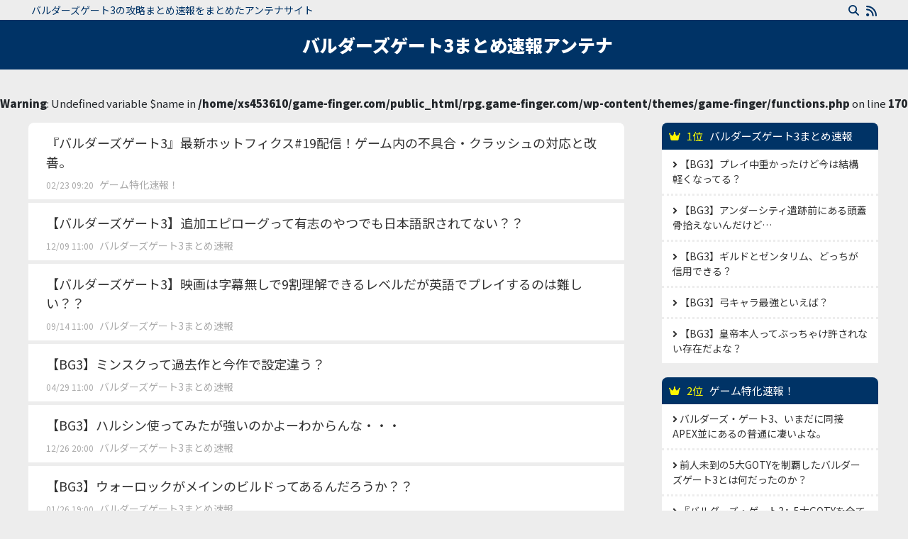

--- FILE ---
content_type: text/html; charset=UTF-8
request_url: https://rpg.game-finger.com/archives/366
body_size: 9352
content:
<!DOCTYPE html>
<html lang="ja">

<head>
    <meta charset="utf-8">
    <meta name="viewport" content="width=device-width, initial-scale=1">
    <meta name="referrer" content="unsafe-url" />

    <link rel="alternate" type="application/rss+xml" title="バルダーズゲート3まとめ速報アンテナ RSS Feed" href="https://rpg.game-finger.com/?rss">
    <link rel="stylesheet" href="https://maxcdn.bootstrapcdn.com/bootstrap/4.4.1/css/bootstrap.min.css">
    <script src="https://ajax.googleapis.com/ajax/libs/jquery/3.5.1/jquery.min.js"></script>
    <script src="https://cdnjs.cloudflare.com/ajax/libs/popper.js/1.16.0/umd/popper.min.js"></script>
    <script src="https://maxcdn.bootstrapcdn.com/bootstrap/4.4.1/js/bootstrap.min.js"></script>
    <script src="https://cdnjs.cloudflare.com/ajax/libs/jquery-cookie/1.4.1/jquery.cookie.min.js"></script>
    <link rel="stylesheet" href="https://rpg.game-finger.com/wp-content/themes/game-finger/style.css?ver=20260121075415" type="text/css">
    <link rel="stylesheet" href="https://use.fontawesome.com/releases/v5.7.2/css/all.css" crossorigin="anonymous">

    <link rel="preconnect" href="https://fonts.googleapis.com">
    <link rel="preconnect" href="https://fonts.gstatic.com" crossorigin>
    <link href="https://fonts.googleapis.com/css2?family=Noto+Sans+JP:wght@400;900&display=swap" rel="stylesheet">

    <script defer src="https://use.fontawesome.com/releases/v5.0.8/js/all.js"></script>

    <meta property="og:url" content="https://rpg.game-finger.com/archives/366" />
<meta property="og:type" content="article" />
<meta property="og:title" content="【FEエンゲージ】みんな期待してた周回要素あったのってどこからなんだ？？？ &#8211; バルダーズゲート3まとめ速報アンテナ" />
<meta property="og:description" content="【FEエンゲージ】みんな期待してた周回要素あったのってどこからなんだ？？？ &#8211; バルダーズゲート3まとめ速報アンテナ" />
<meta property="og:image" content="" />
<title>【FEエンゲージ】みんな期待してた周回要素あったのってどこからなんだ？？？ | バルダーズゲート3まとめ速報アンテナ</title>
<meta name='robots' content='max-image-preview:large' />
<link rel='dns-prefetch' href='//cdnjs.cloudflare.com' />
<link rel="alternate" type="application/rss+xml" title="バルダーズゲート3まとめ速報アンテナ &raquo; 【FEエンゲージ】みんな期待してた周回要素あったのってどこからなんだ？？？ のコメントのフィード" href="https://rpg.game-finger.com/archives/366/feed" />
<link rel="alternate" title="oEmbed (JSON)" type="application/json+oembed" href="https://rpg.game-finger.com/wp-json/oembed/1.0/embed?url=https%3A%2F%2Frpg.game-finger.com%2Farchives%2F366" />
<link rel="alternate" title="oEmbed (XML)" type="text/xml+oembed" href="https://rpg.game-finger.com/wp-json/oembed/1.0/embed?url=https%3A%2F%2Frpg.game-finger.com%2Farchives%2F366&#038;format=xml" />

<!-- SEO SIMPLE PACK 3.6.2 -->
<meta name="description" content="24: 名無しさん 2023/01/25(水) 21:39:02.80 みんな期待してた周回要素あったのってどこからなんだ？ SFCとGBAの頃はなかったよな風花はあったのは覚えてる3DSあたりからか？ 33: 名無しさん 2023/01/">
<link rel="canonical" href="https://rpg.game-finger.com/archives/366">
<meta property="og:locale" content="ja_JP">
<meta property="og:type" content="article">
<meta property="og:title" content="【FEエンゲージ】みんな期待してた周回要素あったのってどこからなんだ？？？ | バルダーズゲート3まとめ速報アンテナ">
<meta property="og:description" content="24: 名無しさん 2023/01/25(水) 21:39:02.80 みんな期待してた周回要素あったのってどこからなんだ？ SFCとGBAの頃はなかったよな風花はあったのは覚えてる3DSあたりからか？ 33: 名無しさん 2023/01/">
<meta property="og:url" content="https://rpg.game-finger.com/archives/366">
<meta property="og:site_name" content="バルダーズゲート3まとめ速報アンテナ">
<meta name="twitter:card" content="summary_large_image">
<!-- Google Analytics (gtag.js) -->
<script async src="https://www.googletagmanager.com/gtag/js?id=G-04SHEKQKMT"></script>
<script>
	window.dataLayer = window.dataLayer || [];
	function gtag(){dataLayer.push(arguments);}
	gtag("js", new Date());
	gtag("config", "G-04SHEKQKMT");
</script>
	<!-- / SEO SIMPLE PACK -->

<!-- rpg.game-finger.com is managing ads with Advanced Ads 1.56.1 – https://wpadvancedads.com/ --><script id="finge-ready">
			window.advanced_ads_ready=function(e,a){a=a||"complete";var d=function(e){return"interactive"===a?"loading"!==e:"complete"===e};d(document.readyState)?e():document.addEventListener("readystatechange",(function(a){d(a.target.readyState)&&e()}),{once:"interactive"===a})},window.advanced_ads_ready_queue=window.advanced_ads_ready_queue||[];		</script>
		<style id='wp-img-auto-sizes-contain-inline-css' type='text/css'>
img:is([sizes=auto i],[sizes^="auto," i]){contain-intrinsic-size:3000px 1500px}
/*# sourceURL=wp-img-auto-sizes-contain-inline-css */
</style>
<style id='wp-block-library-inline-css' type='text/css'>
:root{--wp-block-synced-color:#7a00df;--wp-block-synced-color--rgb:122,0,223;--wp-bound-block-color:var(--wp-block-synced-color);--wp-editor-canvas-background:#ddd;--wp-admin-theme-color:#007cba;--wp-admin-theme-color--rgb:0,124,186;--wp-admin-theme-color-darker-10:#006ba1;--wp-admin-theme-color-darker-10--rgb:0,107,160.5;--wp-admin-theme-color-darker-20:#005a87;--wp-admin-theme-color-darker-20--rgb:0,90,135;--wp-admin-border-width-focus:2px}@media (min-resolution:192dpi){:root{--wp-admin-border-width-focus:1.5px}}.wp-element-button{cursor:pointer}:root .has-very-light-gray-background-color{background-color:#eee}:root .has-very-dark-gray-background-color{background-color:#313131}:root .has-very-light-gray-color{color:#eee}:root .has-very-dark-gray-color{color:#313131}:root .has-vivid-green-cyan-to-vivid-cyan-blue-gradient-background{background:linear-gradient(135deg,#00d084,#0693e3)}:root .has-purple-crush-gradient-background{background:linear-gradient(135deg,#34e2e4,#4721fb 50%,#ab1dfe)}:root .has-hazy-dawn-gradient-background{background:linear-gradient(135deg,#faaca8,#dad0ec)}:root .has-subdued-olive-gradient-background{background:linear-gradient(135deg,#fafae1,#67a671)}:root .has-atomic-cream-gradient-background{background:linear-gradient(135deg,#fdd79a,#004a59)}:root .has-nightshade-gradient-background{background:linear-gradient(135deg,#330968,#31cdcf)}:root .has-midnight-gradient-background{background:linear-gradient(135deg,#020381,#2874fc)}:root{--wp--preset--font-size--normal:16px;--wp--preset--font-size--huge:42px}.has-regular-font-size{font-size:1em}.has-larger-font-size{font-size:2.625em}.has-normal-font-size{font-size:var(--wp--preset--font-size--normal)}.has-huge-font-size{font-size:var(--wp--preset--font-size--huge)}.has-text-align-center{text-align:center}.has-text-align-left{text-align:left}.has-text-align-right{text-align:right}.has-fit-text{white-space:nowrap!important}#end-resizable-editor-section{display:none}.aligncenter{clear:both}.items-justified-left{justify-content:flex-start}.items-justified-center{justify-content:center}.items-justified-right{justify-content:flex-end}.items-justified-space-between{justify-content:space-between}.screen-reader-text{border:0;clip-path:inset(50%);height:1px;margin:-1px;overflow:hidden;padding:0;position:absolute;width:1px;word-wrap:normal!important}.screen-reader-text:focus{background-color:#ddd;clip-path:none;color:#444;display:block;font-size:1em;height:auto;left:5px;line-height:normal;padding:15px 23px 14px;text-decoration:none;top:5px;width:auto;z-index:100000}html :where(.has-border-color){border-style:solid}html :where([style*=border-top-color]){border-top-style:solid}html :where([style*=border-right-color]){border-right-style:solid}html :where([style*=border-bottom-color]){border-bottom-style:solid}html :where([style*=border-left-color]){border-left-style:solid}html :where([style*=border-width]){border-style:solid}html :where([style*=border-top-width]){border-top-style:solid}html :where([style*=border-right-width]){border-right-style:solid}html :where([style*=border-bottom-width]){border-bottom-style:solid}html :where([style*=border-left-width]){border-left-style:solid}html :where(img[class*=wp-image-]){height:auto;max-width:100%}:where(figure){margin:0 0 1em}html :where(.is-position-sticky){--wp-admin--admin-bar--position-offset:var(--wp-admin--admin-bar--height,0px)}@media screen and (max-width:600px){html :where(.is-position-sticky){--wp-admin--admin-bar--position-offset:0px}}

/*# sourceURL=wp-block-library-inline-css */
</style><style id='global-styles-inline-css' type='text/css'>
:root{--wp--preset--aspect-ratio--square: 1;--wp--preset--aspect-ratio--4-3: 4/3;--wp--preset--aspect-ratio--3-4: 3/4;--wp--preset--aspect-ratio--3-2: 3/2;--wp--preset--aspect-ratio--2-3: 2/3;--wp--preset--aspect-ratio--16-9: 16/9;--wp--preset--aspect-ratio--9-16: 9/16;--wp--preset--color--black: #000000;--wp--preset--color--cyan-bluish-gray: #abb8c3;--wp--preset--color--white: #ffffff;--wp--preset--color--pale-pink: #f78da7;--wp--preset--color--vivid-red: #cf2e2e;--wp--preset--color--luminous-vivid-orange: #ff6900;--wp--preset--color--luminous-vivid-amber: #fcb900;--wp--preset--color--light-green-cyan: #7bdcb5;--wp--preset--color--vivid-green-cyan: #00d084;--wp--preset--color--pale-cyan-blue: #8ed1fc;--wp--preset--color--vivid-cyan-blue: #0693e3;--wp--preset--color--vivid-purple: #9b51e0;--wp--preset--gradient--vivid-cyan-blue-to-vivid-purple: linear-gradient(135deg,rgb(6,147,227) 0%,rgb(155,81,224) 100%);--wp--preset--gradient--light-green-cyan-to-vivid-green-cyan: linear-gradient(135deg,rgb(122,220,180) 0%,rgb(0,208,130) 100%);--wp--preset--gradient--luminous-vivid-amber-to-luminous-vivid-orange: linear-gradient(135deg,rgb(252,185,0) 0%,rgb(255,105,0) 100%);--wp--preset--gradient--luminous-vivid-orange-to-vivid-red: linear-gradient(135deg,rgb(255,105,0) 0%,rgb(207,46,46) 100%);--wp--preset--gradient--very-light-gray-to-cyan-bluish-gray: linear-gradient(135deg,rgb(238,238,238) 0%,rgb(169,184,195) 100%);--wp--preset--gradient--cool-to-warm-spectrum: linear-gradient(135deg,rgb(74,234,220) 0%,rgb(151,120,209) 20%,rgb(207,42,186) 40%,rgb(238,44,130) 60%,rgb(251,105,98) 80%,rgb(254,248,76) 100%);--wp--preset--gradient--blush-light-purple: linear-gradient(135deg,rgb(255,206,236) 0%,rgb(152,150,240) 100%);--wp--preset--gradient--blush-bordeaux: linear-gradient(135deg,rgb(254,205,165) 0%,rgb(254,45,45) 50%,rgb(107,0,62) 100%);--wp--preset--gradient--luminous-dusk: linear-gradient(135deg,rgb(255,203,112) 0%,rgb(199,81,192) 50%,rgb(65,88,208) 100%);--wp--preset--gradient--pale-ocean: linear-gradient(135deg,rgb(255,245,203) 0%,rgb(182,227,212) 50%,rgb(51,167,181) 100%);--wp--preset--gradient--electric-grass: linear-gradient(135deg,rgb(202,248,128) 0%,rgb(113,206,126) 100%);--wp--preset--gradient--midnight: linear-gradient(135deg,rgb(2,3,129) 0%,rgb(40,116,252) 100%);--wp--preset--font-size--small: 13px;--wp--preset--font-size--medium: 20px;--wp--preset--font-size--large: 36px;--wp--preset--font-size--x-large: 42px;--wp--preset--spacing--20: 0.44rem;--wp--preset--spacing--30: 0.67rem;--wp--preset--spacing--40: 1rem;--wp--preset--spacing--50: 1.5rem;--wp--preset--spacing--60: 2.25rem;--wp--preset--spacing--70: 3.38rem;--wp--preset--spacing--80: 5.06rem;--wp--preset--shadow--natural: 6px 6px 9px rgba(0, 0, 0, 0.2);--wp--preset--shadow--deep: 12px 12px 50px rgba(0, 0, 0, 0.4);--wp--preset--shadow--sharp: 6px 6px 0px rgba(0, 0, 0, 0.2);--wp--preset--shadow--outlined: 6px 6px 0px -3px rgb(255, 255, 255), 6px 6px rgb(0, 0, 0);--wp--preset--shadow--crisp: 6px 6px 0px rgb(0, 0, 0);}:where(.is-layout-flex){gap: 0.5em;}:where(.is-layout-grid){gap: 0.5em;}body .is-layout-flex{display: flex;}.is-layout-flex{flex-wrap: wrap;align-items: center;}.is-layout-flex > :is(*, div){margin: 0;}body .is-layout-grid{display: grid;}.is-layout-grid > :is(*, div){margin: 0;}:where(.wp-block-columns.is-layout-flex){gap: 2em;}:where(.wp-block-columns.is-layout-grid){gap: 2em;}:where(.wp-block-post-template.is-layout-flex){gap: 1.25em;}:where(.wp-block-post-template.is-layout-grid){gap: 1.25em;}.has-black-color{color: var(--wp--preset--color--black) !important;}.has-cyan-bluish-gray-color{color: var(--wp--preset--color--cyan-bluish-gray) !important;}.has-white-color{color: var(--wp--preset--color--white) !important;}.has-pale-pink-color{color: var(--wp--preset--color--pale-pink) !important;}.has-vivid-red-color{color: var(--wp--preset--color--vivid-red) !important;}.has-luminous-vivid-orange-color{color: var(--wp--preset--color--luminous-vivid-orange) !important;}.has-luminous-vivid-amber-color{color: var(--wp--preset--color--luminous-vivid-amber) !important;}.has-light-green-cyan-color{color: var(--wp--preset--color--light-green-cyan) !important;}.has-vivid-green-cyan-color{color: var(--wp--preset--color--vivid-green-cyan) !important;}.has-pale-cyan-blue-color{color: var(--wp--preset--color--pale-cyan-blue) !important;}.has-vivid-cyan-blue-color{color: var(--wp--preset--color--vivid-cyan-blue) !important;}.has-vivid-purple-color{color: var(--wp--preset--color--vivid-purple) !important;}.has-black-background-color{background-color: var(--wp--preset--color--black) !important;}.has-cyan-bluish-gray-background-color{background-color: var(--wp--preset--color--cyan-bluish-gray) !important;}.has-white-background-color{background-color: var(--wp--preset--color--white) !important;}.has-pale-pink-background-color{background-color: var(--wp--preset--color--pale-pink) !important;}.has-vivid-red-background-color{background-color: var(--wp--preset--color--vivid-red) !important;}.has-luminous-vivid-orange-background-color{background-color: var(--wp--preset--color--luminous-vivid-orange) !important;}.has-luminous-vivid-amber-background-color{background-color: var(--wp--preset--color--luminous-vivid-amber) !important;}.has-light-green-cyan-background-color{background-color: var(--wp--preset--color--light-green-cyan) !important;}.has-vivid-green-cyan-background-color{background-color: var(--wp--preset--color--vivid-green-cyan) !important;}.has-pale-cyan-blue-background-color{background-color: var(--wp--preset--color--pale-cyan-blue) !important;}.has-vivid-cyan-blue-background-color{background-color: var(--wp--preset--color--vivid-cyan-blue) !important;}.has-vivid-purple-background-color{background-color: var(--wp--preset--color--vivid-purple) !important;}.has-black-border-color{border-color: var(--wp--preset--color--black) !important;}.has-cyan-bluish-gray-border-color{border-color: var(--wp--preset--color--cyan-bluish-gray) !important;}.has-white-border-color{border-color: var(--wp--preset--color--white) !important;}.has-pale-pink-border-color{border-color: var(--wp--preset--color--pale-pink) !important;}.has-vivid-red-border-color{border-color: var(--wp--preset--color--vivid-red) !important;}.has-luminous-vivid-orange-border-color{border-color: var(--wp--preset--color--luminous-vivid-orange) !important;}.has-luminous-vivid-amber-border-color{border-color: var(--wp--preset--color--luminous-vivid-amber) !important;}.has-light-green-cyan-border-color{border-color: var(--wp--preset--color--light-green-cyan) !important;}.has-vivid-green-cyan-border-color{border-color: var(--wp--preset--color--vivid-green-cyan) !important;}.has-pale-cyan-blue-border-color{border-color: var(--wp--preset--color--pale-cyan-blue) !important;}.has-vivid-cyan-blue-border-color{border-color: var(--wp--preset--color--vivid-cyan-blue) !important;}.has-vivid-purple-border-color{border-color: var(--wp--preset--color--vivid-purple) !important;}.has-vivid-cyan-blue-to-vivid-purple-gradient-background{background: var(--wp--preset--gradient--vivid-cyan-blue-to-vivid-purple) !important;}.has-light-green-cyan-to-vivid-green-cyan-gradient-background{background: var(--wp--preset--gradient--light-green-cyan-to-vivid-green-cyan) !important;}.has-luminous-vivid-amber-to-luminous-vivid-orange-gradient-background{background: var(--wp--preset--gradient--luminous-vivid-amber-to-luminous-vivid-orange) !important;}.has-luminous-vivid-orange-to-vivid-red-gradient-background{background: var(--wp--preset--gradient--luminous-vivid-orange-to-vivid-red) !important;}.has-very-light-gray-to-cyan-bluish-gray-gradient-background{background: var(--wp--preset--gradient--very-light-gray-to-cyan-bluish-gray) !important;}.has-cool-to-warm-spectrum-gradient-background{background: var(--wp--preset--gradient--cool-to-warm-spectrum) !important;}.has-blush-light-purple-gradient-background{background: var(--wp--preset--gradient--blush-light-purple) !important;}.has-blush-bordeaux-gradient-background{background: var(--wp--preset--gradient--blush-bordeaux) !important;}.has-luminous-dusk-gradient-background{background: var(--wp--preset--gradient--luminous-dusk) !important;}.has-pale-ocean-gradient-background{background: var(--wp--preset--gradient--pale-ocean) !important;}.has-electric-grass-gradient-background{background: var(--wp--preset--gradient--electric-grass) !important;}.has-midnight-gradient-background{background: var(--wp--preset--gradient--midnight) !important;}.has-small-font-size{font-size: var(--wp--preset--font-size--small) !important;}.has-medium-font-size{font-size: var(--wp--preset--font-size--medium) !important;}.has-large-font-size{font-size: var(--wp--preset--font-size--large) !important;}.has-x-large-font-size{font-size: var(--wp--preset--font-size--x-large) !important;}
/*# sourceURL=global-styles-inline-css */
</style>

<style id='classic-theme-styles-inline-css' type='text/css'>
/*! This file is auto-generated */
.wp-block-button__link{color:#fff;background-color:#32373c;border-radius:9999px;box-shadow:none;text-decoration:none;padding:calc(.667em + 2px) calc(1.333em + 2px);font-size:1.125em}.wp-block-file__button{background:#32373c;color:#fff;text-decoration:none}
/*# sourceURL=/wp-includes/css/classic-themes.min.css */
</style>
<link rel='stylesheet' id='awesome_css-css' href='https://cdnjs.cloudflare.com/ajax/libs/font-awesome/6.1.1/css/all.min.css?ver=6.9' type='text/css' media='all' />
<link rel="https://api.w.org/" href="https://rpg.game-finger.com/wp-json/" /><link rel="alternate" title="JSON" type="application/json" href="https://rpg.game-finger.com/wp-json/wp/v2/posts/366" /><link rel="EditURI" type="application/rsd+xml" title="RSD" href="https://rpg.game-finger.com/xmlrpc.php?rsd" />
<meta name="generator" content="WordPress 6.9" />
<link rel='shortlink' href='https://rpg.game-finger.com/?p=366' />

		<!-- GA Google Analytics @ https://m0n.co/ga -->
		<script async src="https://www.googletagmanager.com/gtag/js?id=G-X76GXJ6WY6"></script>
		<script>
			window.dataLayer = window.dataLayer || [];
			function gtag(){dataLayer.push(arguments);}
			gtag('js', new Date());
			gtag('config', 'G-X76GXJ6WY6');
		</script>

	<link rel="icon" href="https://rpg.game-finger.com/wp-content/uploads/2023/08/cropped-bg3_icon-32x32.jpg" sizes="32x32" />
<link rel="icon" href="https://rpg.game-finger.com/wp-content/uploads/2023/08/cropped-bg3_icon-192x192.jpg" sizes="192x192" />
<link rel="apple-touch-icon" href="https://rpg.game-finger.com/wp-content/uploads/2023/08/cropped-bg3_icon-180x180.jpg" />
<meta name="msapplication-TileImage" content="https://rpg.game-finger.com/wp-content/uploads/2023/08/cropped-bg3_icon-270x270.jpg" />
</head>


<body class="" ontouchend>
    <header class="site_header" itemscope itemtype="http://schema.org/WPHeader">
        <div class="site_description" itemprop="description">
            <div class="left">バルダーズゲート3の攻略まとめ速報をまとめたアンテナサイト</div>
            <div class="right">
                <img id="icon_search" class="icon" src="https://rpg.game-finger.com/wp-content/themes/game-finger/images/icon_megane.svg" alt="" itemprop="image">
                <a href="https://rpg.game-finger.com/?rss">
                    <img id="icon_rss" class="icon" src="https://rpg.game-finger.com/wp-content/themes/game-finger/images/icon_antena.svg" alt="" itemprop="image">
                </a>
                <form id="search_area" action="https://rpg.game-finger.com/" method="get" itemprop="potentialAction" itemscope itemtype="http://schema.org/SearchAction">
                    <div class="input-group">
                        <input type="text" name="s" class="search_input form-control" placeholder="検索">
                        <meta itemprop="target" content="https://rpg.game-finger.com/?s={s}">
                        <meta itemprop="query-input" content="required name=s">
                        <div class="input-group-append">
                            <button type="submit" class="btn search_btn">
                                <i class="search_icon fas fa-search"></i>
                            </button>
                        </div>
                        <p id="search_close">閉じる</p>
                    </div>
                </form>
            </div>
        </div>
        <div class="content_outer">
            <div class="header_right">
                <div class="site_title">
                    <h1 itemprop="headline">
                        <a href="https://rpg.game-finger.com" itemprop="url">バルダーズゲート3まとめ速報アンテナ</a>
                    </h1>
                </div>
            </div>
        </div>
    </header>
	
<!-- レクタングル 300x250 -->
<!-- レクタングル ここまで -->

    <script>
        jQuery(function($) {
            $('body').on('click', '#icon_search', function() {
                $('#search_area').fadeIn();
            });

            $('body').on('click', '#search_close', function() {
                $('#search_area').fadeOut();
            });
        });
    </script><br />
<b>Warning</b>:  Undefined variable $name in <b>/home/xs453610/game-finger.com/public_html/rpg.game-finger.com/wp-content/themes/game-finger/functions.php</b> on line <b>170</b><br />
<div class="content_outer">

	<!-- メインカラム -->
	<div class="main_content">

		<div>
			
																						
						
						<div class="related_item_list item_list">
							<div class="related_item_title item_title">
								<a rel="nofollow" href="https://gametokka.com/baldursgate3hotfix19022324/" target="_blank" class="item_link" data-id="1101">『バルダーズゲート3』最新ホットフィクス#19配信！ゲーム内の不具合・クラッシュの対応と改善。</a>
							</div>
							<div class="related_item_detail item_detail">
								<span class="related_item_post_date item_post_date">02/23 09:20</span>
								<span class="related_item_blog_name item_blog_name"><a href="https://rpg.game-finger.com/?blog=4">ゲーム特化速報！</a></span>
							</div>
							<div class="progress_ber"><progress value="0" max="100"></progress></div>
						</div>
						
											
						
						<div class="related_item_list item_list">
							<div class="related_item_title item_title">
								<a rel="nofollow" href="https://world.gamers-labo.com/archives/361" target="_blank" class="item_link" data-id="578">【バルダーズゲート3】追加エピローグって有志のやつでも日本語訳されてない？？</a>
							</div>
							<div class="related_item_detail item_detail">
								<span class="related_item_post_date item_post_date">12/09 11:00</span>
								<span class="related_item_blog_name item_blog_name"><a href="https://rpg.game-finger.com/?blog=3">バルダーズゲート3まとめ速報</a></span>
							</div>
							<div class="progress_ber"><progress value="0" max="100"></progress></div>
						</div>
						
											
						
						<div class="related_item_list item_list">
							<div class="related_item_title item_title">
								<a rel="nofollow" href="https://world.gamers-labo.com/archives/148" target="_blank" class="item_link" data-id="510">【バルダーズゲート3】映画は字幕無しで9割理解できるレベルだが英語でプレイするのは難しい？？</a>
							</div>
							<div class="related_item_detail item_detail">
								<span class="related_item_post_date item_post_date">09/14 11:00</span>
								<span class="related_item_blog_name item_blog_name"><a href="https://rpg.game-finger.com/?blog=3">バルダーズゲート3まとめ速報</a></span>
							</div>
							<div class="progress_ber"><progress value="0" max="100"></progress></div>
						</div>
						
											
						
						<div class="related_item_list item_list">
							<div class="related_item_title item_title">
								<a rel="nofollow" href="https://world.gamers-labo.com/archives/1796" target="_blank" class="item_link" data-id="1300">【BG3】ミンスクって過去作と今作で設定違う？</a>
							</div>
							<div class="related_item_detail item_detail">
								<span class="related_item_post_date item_post_date">04/29 11:00</span>
								<span class="related_item_blog_name item_blog_name"><a href="https://rpg.game-finger.com/?blog=3">バルダーズゲート3まとめ速報</a></span>
							</div>
							<div class="progress_ber"><progress value="0" max="100"></progress></div>
						</div>
						
											
						
						<div class="related_item_list item_list">
							<div class="related_item_title item_title">
								<a rel="nofollow" href="https://world.gamers-labo.com/archives/520" target="_blank" class="item_link" data-id="672">【BG3】ハルシン使ってみたが強いのかよーわからんな・・・</a>
							</div>
							<div class="related_item_detail item_detail">
								<span class="related_item_post_date item_post_date">12/26 20:00</span>
								<span class="related_item_blog_name item_blog_name"><a href="https://rpg.game-finger.com/?blog=3">バルダーズゲート3まとめ速報</a></span>
							</div>
							<div class="progress_ber"><progress value="0" max="100"></progress></div>
						</div>
						
											
						
						<div class="related_item_list item_list">
							<div class="related_item_title item_title">
								<a rel="nofollow" href="https://world.gamers-labo.com/archives/939" target="_blank" class="item_link" data-id="924">【BG3】ウォーロックがメインのビルドってあるんだろうか？？</a>
							</div>
							<div class="related_item_detail item_detail">
								<span class="related_item_post_date item_post_date">01/26 19:00</span>
								<span class="related_item_blog_name item_blog_name"><a href="https://rpg.game-finger.com/?blog=3">バルダーズゲート3まとめ速報</a></span>
							</div>
							<div class="progress_ber"><progress value="0" max="100"></progress></div>
						</div>
						
											
						
						<div class="related_item_list item_list">
							<div class="related_item_title item_title">
								<a rel="nofollow" href="https://world.gamers-labo.com/archives/703" target="_blank" class="item_link" data-id="783">【BG3】カーラックと夜中にデートしてその日に皇帝ととか主人公怖過ぎる！！</a>
							</div>
							<div class="related_item_detail item_detail">
								<span class="related_item_post_date item_post_date">01/09 11:00</span>
								<span class="related_item_blog_name item_blog_name"><a href="https://rpg.game-finger.com/?blog=3">バルダーズゲート3まとめ速報</a></span>
							</div>
							<div class="progress_ber"><progress value="0" max="100"></progress></div>
						</div>
						
											
						
						<div class="related_item_list item_list">
							<div class="related_item_title item_title">
								<a rel="nofollow" href="https://world.gamers-labo.com/archives/659" target="_blank" class="item_link" data-id="760">【BG3】レンジャーでやってるけど他のメンツに比べて結構地味だな・・・</a>
							</div>
							<div class="related_item_detail item_detail">
								<span class="related_item_post_date item_post_date">01/05 21:00</span>
								<span class="related_item_blog_name item_blog_name"><a href="https://rpg.game-finger.com/?blog=3">バルダーズゲート3まとめ速報</a></span>
							</div>
							<div class="progress_ber"><progress value="0" max="100"></progress></div>
						</div>
						
											
													<div class="item_single_content">
								<h2>
									<a rel="nofollow" href="" target="_blank" class="btn btn-block item_link" data-id="366">
										【FEエンゲージ】みんな期待してた周回要素あったのってどこからなんだ？？？										<div class="single_blog_name"></div>
									</a>
								</h2>
							</div>
						
						<div class="related_item_list item_list">
							<div class="related_item_title item_title">
								<a rel="nofollow" href="https://gametokka.com/baldursgate3lock122923/" target="_blank" class="item_link" data-id="695">『BG3攻略』パラディン使いでサブクラスをウォーロックにしたんだが問題ない？ウォーロックLv5で覚えるハダルの飢えは作中最強魔法の一つ。</a>
							</div>
							<div class="related_item_detail item_detail">
								<span class="related_item_post_date item_post_date">12/29 11:30</span>
								<span class="related_item_blog_name item_blog_name"><a href="https://rpg.game-finger.com/?blog=4">ゲーム特化速報！</a></span>
							</div>
							<div class="progress_ber"><progress value="0" max="100"></progress></div>
						</div>
						
											
						
						<div class="related_item_list item_list">
							<div class="related_item_title item_title">
								<a rel="nofollow" href="https://gametokka.com/baldursgate3sinwa011124/" target="_blank" class="item_link" data-id="801">『バルダーズ・ゲート3』神話系がよく分からないからその辺の説明を優しく解説してるサイトない？</a>
							</div>
							<div class="related_item_detail item_detail">
								<span class="related_item_post_date item_post_date">01/11 11:22</span>
								<span class="related_item_blog_name item_blog_name"><a href="https://rpg.game-finger.com/?blog=4">ゲーム特化速報！</a></span>
							</div>
							<div class="progress_ber"><progress value="0" max="100"></progress></div>
						</div>
						
											
						
						<div class="related_item_list item_list">
							<div class="related_item_title item_title">
								<a rel="nofollow" href="https://world.gamers-labo.com/archives/108" target="_blank" class="item_link" data-id="504">【バルダーズゲート3】カーラックめちゃくちゃ人気高くないか？？</a>
							</div>
							<div class="related_item_detail item_detail">
								<span class="related_item_post_date item_post_date">09/03 11:00</span>
								<span class="related_item_blog_name item_blog_name"><a href="https://rpg.game-finger.com/?blog=3">バルダーズゲート3まとめ速報</a></span>
							</div>
							<div class="progress_ber"><progress value="0" max="100"></progress></div>
						</div>
						
											
						
						<div class="related_item_list item_list">
							<div class="related_item_title item_title">
								<a rel="nofollow" href="https://world.gamers-labo.com/archives/350" target="_blank" class="item_link" data-id="568">【バルダーズゲート3】やっぱ硬くて強いパラディンすげえや！！！！</a>
							</div>
							<div class="related_item_detail item_detail">
								<span class="related_item_post_date item_post_date">12/03 11:00</span>
								<span class="related_item_blog_name item_blog_name"><a href="https://rpg.game-finger.com/?blog=3">バルダーズゲート3まとめ速報</a></span>
							</div>
							<div class="progress_ber"><progress value="0" max="100"></progress></div>
						</div>
						
											
						
						<div class="related_item_list item_list">
							<div class="related_item_title item_title">
								<a rel="nofollow" href="https://world.gamers-labo.com/archives/1461" target="_blank" class="item_link" data-id="1143">【BG3】投擲は装備含めて1章でほぼ完成するからね・・・</a>
							</div>
							<div class="related_item_detail item_detail">
								<span class="related_item_post_date item_post_date">03/01 19:00</span>
								<span class="related_item_blog_name item_blog_name"><a href="https://rpg.game-finger.com/?blog=3">バルダーズゲート3まとめ速報</a></span>
							</div>
							<div class="progress_ber"><progress value="1" max="100"></progress></div>
						</div>
						
											
						
						<div class="related_item_list item_list">
							<div class="related_item_title item_title">
								<a rel="nofollow" href="https://world.gamers-labo.com/archives/1254" target="_blank" class="item_link" data-id="1046">【BG3】アブソリュート神って神が居るよーって名乗ってそれの教団立ち上げたのが・・・</a>
							</div>
							<div class="related_item_detail item_detail">
								<span class="related_item_post_date item_post_date">02/14 18:00</span>
								<span class="related_item_blog_name item_blog_name"><a href="https://rpg.game-finger.com/?blog=3">バルダーズゲート3まとめ速報</a></span>
							</div>
							<div class="progress_ber"><progress value="0" max="100"></progress></div>
						</div>
						
											
						
						<div class="related_item_list item_list">
							<div class="related_item_title item_title">
								<a rel="nofollow" href="https://gametokka.com/baldursgate3sentouinfo123123/" target="_blank" class="item_link" data-id="714">『BG3攻略』第1章中盤から全然敵に勝てないだが、。頻繁に大休憩しても補給物資が不足することはないの？</a>
							</div>
							<div class="related_item_detail item_detail">
								<span class="related_item_post_date item_post_date">12/31 12:04</span>
								<span class="related_item_blog_name item_blog_name"><a href="https://rpg.game-finger.com/?blog=4">ゲーム特化速報！</a></span>
							</div>
							<div class="progress_ber"><progress value="0" max="100"></progress></div>
						</div>
						
											
						
						<div class="related_item_list item_list">
							<div class="related_item_title item_title">
								<a rel="nofollow" href="https://world.gamers-labo.com/archives/1746" target="_blank" class="item_link" data-id="1277">【BG3】知力使う職ってウィザードだけ？</a>
							</div>
							<div class="related_item_detail item_detail">
								<span class="related_item_post_date item_post_date">04/18 19:00</span>
								<span class="related_item_blog_name item_blog_name"><a href="https://rpg.game-finger.com/?blog=3">バルダーズゲート3まとめ速報</a></span>
							</div>
							<div class="progress_ber"><progress value="0" max="100"></progress></div>
						</div>
						
												
		</div>
	</div>

	<!-- サイドカラム -->
	<div class="sub_content">
				
<aside id="secondary" class="widget-area">
				<div class="panel">
				<div class="panel_title">
					<div class="rank" style="">1位</div>
					<div class="rank_title" style="" itemprop="publisher" itemscope itemtype="https://schema.org/Organization">
						<a href="https://rpg.game-finger.com/?blog=3">
							<span class="panel_blog_name" itemprop="name">バルダーズゲート3まとめ速報</span>
						</a>
					</div>
				</div>

									<div class="list-group  list-group-flush">
													<a rel="nofollow" href="https://world.gamers-labo.com/archives/1914" class="list-group-item item_link panel_item" value="1353" target="_blank" itemprop="blogPost" itemscope itemtype="https://schema.org/BlogPosting">
								<i class="fas fa-angle-right"></i>
								<span itemprop="headline">
									【BG3】プレイ中重かったけど今は結構軽くなってる？								</span>
							</a>

													<a rel="nofollow" href="https://world.gamers-labo.com/archives/1912" class="list-group-item item_link panel_item" value="1352" target="_blank" itemprop="blogPost" itemscope itemtype="https://schema.org/BlogPosting">
								<i class="fas fa-angle-right"></i>
								<span itemprop="headline">
									【BG3】アンダーシティ遺跡前にある頭蓋骨拾えないんだけど…								</span>
							</a>

													<a rel="nofollow" href="https://world.gamers-labo.com/archives/1910" class="list-group-item item_link panel_item" value="1351" target="_blank" itemprop="blogPost" itemscope itemtype="https://schema.org/BlogPosting">
								<i class="fas fa-angle-right"></i>
								<span itemprop="headline">
									【BG3】ギルドとゼンタリム、どっちが信用できる？								</span>
							</a>

													<a rel="nofollow" href="https://world.gamers-labo.com/archives/1908" class="list-group-item item_link panel_item" value="1350" target="_blank" itemprop="blogPost" itemscope itemtype="https://schema.org/BlogPosting">
								<i class="fas fa-angle-right"></i>
								<span itemprop="headline">
									【BG3】弓キャラ最強といえば？								</span>
							</a>

													<a rel="nofollow" href="https://world.gamers-labo.com/archives/1906" class="list-group-item item_link panel_item" value="1349" target="_blank" itemprop="blogPost" itemscope itemtype="https://schema.org/BlogPosting">
								<i class="fas fa-angle-right"></i>
								<span itemprop="headline">
									【BG3】皇帝本人ってぶっちゃけ許されない存在だよな？								</span>
							</a>

											</div>
				

			</div>

				<div class="panel">
				<div class="panel_title">
					<div class="rank" style="">2位</div>
					<div class="rank_title" style="" itemprop="publisher" itemscope itemtype="https://schema.org/Organization">
						<a href="https://rpg.game-finger.com/?blog=4">
							<span class="panel_blog_name" itemprop="name">ゲーム特化速報！</span>
						</a>
					</div>
				</div>

									<div class="list-group  list-group-flush">
													<a rel="nofollow" href="https://gametokka.com/baldursgate3dousetu100924/" class="list-group-item item_link panel_item" value="1365" target="_blank" itemprop="blogPost" itemscope itemtype="https://schema.org/BlogPosting">
								<i class="fas fa-angle-right"></i>
								<span itemprop="headline">
									バルダーズ・ゲート3、いまだに同接APEX並にあるの普通に凄いよな。								</span>
							</a>

													<a rel="nofollow" href="https://gametokka.com/baldursgate3rev081624/" class="list-group-item item_link panel_item" value="1363" target="_blank" itemprop="blogPost" itemscope itemtype="https://schema.org/BlogPosting">
								<i class="fas fa-angle-right"></i>
								<span itemprop="headline">
									前人未到の5大GOTYを制覇したバルダーズゲート3とは何だったのか？								</span>
							</a>

													<a rel="nofollow" href="https://gametokka.com/baldursgate3goty041324/" class="list-group-item item_link panel_item" value="1264" target="_blank" itemprop="blogPost" itemscope itemtype="https://schema.org/BlogPosting">
								<i class="fas fa-angle-right"></i>
								<span itemprop="headline">
									『バルダーズ・ゲート3』5大GOTYを全て制覇した史上初のタイトルに。								</span>
							</a>

													<a rel="nofollow" href="https://gametokka.com/baldursgate3hotfix22031924/" class="list-group-item item_link panel_item" value="1200" target="_blank" itemprop="blogPost" itemscope itemtype="https://schema.org/BlogPosting">
								<i class="fas fa-angle-right"></i>
								<span itemprop="headline">
									『バルダーズ・ゲート3』最新ホットフィクス#22(PC/PS5/Mac/Xbox)配信。クラッシュや不具合の修正一覧。								</span>
							</a>

													<a rel="nofollow" href="https://gametokka.com/baldursgate3hotfix20030124/" class="list-group-item item_link panel_item" value="1139" target="_blank" itemprop="blogPost" itemscope itemtype="https://schema.org/BlogPosting">
								<i class="fas fa-angle-right"></i>
								<span itemprop="headline">
									『バルダーズ・ゲート3』ホットフィクス#20(PC/PS5/Mac)配信。不具合修正を目的としたパッチノート。								</span>
							</a>

											</div>
				

			</div>

	
	</aside><!-- #secondary -->	</div>

</div>
<!--フッター-->

<footer itemscope itemtype="https://schema.org/WPFooter">
	<div class="content_outer">
		
		<div class="footer-menu">
			<a class="btn btn-sm" href="https://rpg.game-finger.com/info/" itemprop="url">サイトについて</a>
			<a class="btn btn-sm" href="https://rpg.game-finger.com/contact/" itemprop="url">お問い合わせ</a>
			<a class="btn btn-sm" href="https://rpg.game-finger.com/privacy_policy" itemprop="url">プライバシーポリシー</a>
		</div>

		<div class="copy-right">
						<p>Copyright &copy; 2026 <a href="https://rpg.game-finger.com" target="_blank" itemprop="url">バルダーズゲート3まとめ速報アンテナ</a> All Rights Reserved.</p>
		</div>
	</div>
</footer>

<!--footer-->

<script>
document.addEventListener("DOMContentLoaded", function() {
var ref = document.referrer;
    $.ajax({
        url : "https://rpg.game-finger.com/wp-content/themes/game-finger/inc/ajax_referrer.php",
        type : "POST",
        data : {data_1:ref},
        error : function(XMLHttpRequest, textStatus, errorThrown) {
            console.log("エラー");
        },
        success : function(data) {
        }
    });
});
$(".item_link").on('click', function(){
id = $(this).data("id");
url = $(this).attr("href");
    $.ajax({
        url : "https://rpg.game-finger.com/wp-content/themes/game-finger/inc/ajax_link_click.php",
        type : "POST",
        data : {data_1:id,data_2:url},
        error : function(XMLHttpRequest, textStatus, errorThrown) {
            console.log("エラー");
        },
        success : function(data) {
        }
    });
});
</script>
<script type="speculationrules">
{"prefetch":[{"source":"document","where":{"and":[{"href_matches":"/*"},{"not":{"href_matches":["/wp-*.php","/wp-admin/*","/wp-content/uploads/*","/wp-content/*","/wp-content/plugins/*","/wp-content/themes/game-finger/*","/*\\?(.+)"]}},{"not":{"selector_matches":"a[rel~=\"nofollow\"]"}},{"not":{"selector_matches":".no-prefetch, .no-prefetch a"}}]},"eagerness":"conservative"}]}
</script>
<script>!function(){window.advanced_ads_ready_queue=window.advanced_ads_ready_queue||[],advanced_ads_ready_queue.push=window.advanced_ads_ready;for(var d=0,a=advanced_ads_ready_queue.length;d<a;d++)advanced_ads_ready(advanced_ads_ready_queue[d])}();</script></body>

</html>

--- FILE ---
content_type: text/css
request_url: https://rpg.game-finger.com/wp-content/themes/game-finger/style.css?ver=20260121075415
body_size: 3077
content:
/*
Theme Name:game-finger
Version:2.04.8.1
Description:WP thema 2023.8.25
*/

body {
	margin: 0;
	font-family: 'Noto Sans JP', sans-serif;
	background-color: #ededed;
	font-size: 15px;
}

body a {
	transition: 0.5s all ease;
	-webkit-transition: 0.5s all ease;
	-moz-transition: 0.5s all ease;
	-o-transition: 0.5s all ease;
	-ms-transition: 0.5s all ease;
}

h1,
h2,
h3,
h4,
h5,
h6 {
	margin: 0;
}

p {
	margin: 0;
}

a:link {
	color: #333;
}

a:hover {
	color: #ff0000;
}

a:active {
	color: #ff0000;
}

a:visited {
	color: #aaaaaa;
}

ul,
label {
	margin: 0;
	padding: 0;
}

.content_outer {
	max-width: 1200px;
	margin: 0 auto;
	width: 100%;
}

.main_content {
	width: calc(100% - 360px);
	display: inline-block;
	vertical-align: top;
	margin-top: 16px;
	background-color: #fff;
	word-break: break-all;
	/* padding:0px 15px 15px 15px; */
	border-radius: 8px;
}

.category_content {
	width: 100%;
	margin-top: 20px;
	word-break: break-all;
}

/* ヘッダー
------------------------------------- */

header {
	position: relative;
	padding: 0px 0px 15px 0px
}

header .content_outer {
	background-color: #003366;
	display: flex;
	max-width: 100%
}

header .site_description {
	display: flex;
	justify-content: space-between;
	flex-wrap: nowrap;
	height: 2em;
	padding: 4px;
	margin-top: 0px;
	max-width: 1200px;
	margin: 0 auto;
	color: #003366;
	font-size: 14px;
}

header .site_description .left {
	overflow: hidden;
}

header .site_description .right {
	display: flex;
	justify-content: space-between;
	align-items: center;
	flex-wrap: nowrap;
}

header .site_description .right img.icon {
	margin: 0 0 0 10px;
	width: 15px;
	height: 15px;
	cursor: pointer;
}

header .header_right {
	max-width: 1200px;
	width: 100%;
	margin: 0 auto;
}

header .header_right .site_title h1 {
	padding: 20px 0;
	font-weight: normal;
}

header #search_area {
	display: none;
	position: fixed;
	top: 0px;
	right: 0px;
	width: 100%;
	height: 100vh;
	background-color: rgba(0, 51, 102, 0.6);
	z-index: 9999;
}

header #search_area .input-group {
	max-width: 500px;
	margin: 0 auto;
	position: absolute;
	top: 50%;
	left: 50%;
	transform: translate(-50%, -50%)
}

header #search_area .search_btn {
	background-color: #003366;
}

header #search_area #search_close {
	width: 100%;
	color: #fff;
	font-size: 18px;
	display: flex;
	align-items: center;
	justify-content: center;
	margin-top: 5px;
	cursor: pointer
}

header #search_area #search_close:before {
	display: inline-block;
	content: '';
	width: 13px;
	height: 21px;
	background: url(images/search_close.png);
	background-size: contain;
	margin-right: 15px;
}

.site_title h1 a {
	display: flex;
	justify-content: center;
	font-size: 25px;
	color: #fff;
	font-weight: bold;
	text-decoration: none;
}

.site_title h1 a:hover {
	color: #ffff00;
}

.site_title h1 a:active {
	color: #ffff00;
}

.site_description {
	color: #777777;
	margin-top: 5px;
	position: relative;
	height: 38px;
	font-size: 13px;
	width: 100%;
}

.descr {
	width: 100%;
	position: absolute;
	top: 0;
	left: 0;
}

.site_description_sp {
	display: none;
}

.header_left {
	width: 69px;
	padding-top: 8px;
	display: inline-block;
}

.header_right {
	width: calc(100% - 88px);
	display: inline-block;
	vertical-align: top;
	padding-left: 10px;
}

.header_search_form form {
	margin: 12px 8px 0px 0px;
}

.home .frame_title {
	display: none;
}



/* フッター
------------------------------------- */

footer {
	margin-top: 20px;
	position: relative;
	text-align: center;
	background-color: #003366;
	color: #fff !important;
	padding: 20px 10px 20px 10px;
}

footer a {
	color: #fff !important;
}

.footer-menu {
	padding: 7px 0;
}

.footer-menu a {
	font-size: 16px;
	font-weight: normal;
}

footer .link_area {
	display: flex;
	justify-content: center;
	flex-wrap: wrap;
	margin-bottom: 40px;
}

footer .link_area .box {
	padding: 0px 12px;
	margin: 8px 0;
}

footer .link_area .box:last-child {
	border: none;
}

footer .link_area .box a {
	font-size: 18px;
}

footer .copy-right {
	padding: 10px 0 0 0;
}

.copy-right {
	font-size: 14px;
	font-weight: normal;
}


/* 記事一覧
------------------------------------- */

.item_list {
	position: relative;
	border-bottom: 5px solid #ededed;
}

.item_title {
	font-size: 18px;
	padding: 5px 0 7px 0;
}

body>div>div.main_content>.item_list {
	padding: 10px 25px;
}

body>div>div.main_content>.item_list:hover {
	background-color: #eff7ff;
}

.item_post_date {
	color: #aaaaaa;
	font-size: 12px;
	margin-right: 5px;
}

.item_blog_name a :visited {
	color: inherit;
}

.item_blog_name a {
	color: #aaaaaa;
	font-size: 14px;
}


/* ブログ毎の記事一覧
------------------------------------- */

.frame_title {
	background-color: #003366;
	color: #fff;
	font-size: 16px;
	padding: 12px 20px;
	border-radius: 8px 8px 0 0;
	border: none;
}


/* 他サイトからの流入ページ
------------------------------------- */

.item_single_content {
	border-bottom: 5px solid #ededed;
	background-color: #ffeff7;
}

.item_single_content h2 a {
	color: #cc0000;
	font-size: 22px;
	text-align: left;
	margin-top: 0px;
	padding: 15px 25px;
}

.single_blog_name {
	color: #333;
	font-size: 14px;
}

.related_item_list {}

.related_item_title {
	margin: 10px 25px 0px 25px;
}

.related_item_detail {
	margin: 0px 0px 10px 0px;
}

.related_item_post_date {
	margin: 0px 5px 0px 25px;
}

.related_item_blog_name a {}


/* サイドカラム
------------------------------------- */

.sub_content {
	display: inline-block;
	vertical-align: top;
	margin-top: 16px;
	margin-left: 50px;
	width: 305px
}


/* ブログランクリスト
------------------------------------- */

.list-group {
	margin-bottom: 20px;
}

.list-group-flush .list-group-item {
	font-size: 14px;
	border-bottom: 3px dotted #ededed;
	padding: 10px 15px;
}

.list-group-flush .list-group-item:hover {
	background-color: #eff7ff;
}

.panel_title {
	font-size: 15px;
	background-color: #003366;
	display: flex;
	flex-wrap: nowrap;
	align-items: top;
	padding: 8px 8px 8px 10px;
	border-radius: 8px 8px 0 0;
}

.panel_title:before {
	display: flex;
	background: url(images/icon_king.svg) no-repeat;
	content: '';
	width: 18px;
	height: 14px;
	margin-right: 0px;
	margin-top: 5px;
}

.panel_title .rank {
	display: inline-block;
	vertical-align: top;
	width: 44px;
	text-align: center;
	color: #ffff00;
}

div.rank_title a {
	text-decoration: none;
}

.panel_title .rank_title {
	display: inline-block;
	vertical-align: top;
	width: calc(100% - 38px);
}

.panel_blog_name {
	color: #fff;
}

.panel_blog_name:hover {
	color: #ffff00;
}

.panel_blog_name:active {
	color: #ffff00;
}


/* プログレスバー
------------------------------------- */

.progress_ber {
	position: absolute;
	bottom: 4px;
	left: 0;
	height: 0;
	width: 100%;
}

progress {
	-webkit-appearance: none;
	-moz-appearance: none;
	border: none;
	width: 100%;
	height: 4px;
	/* background-color: #FFF; */
	vertical-align: top;
}

::-webkit-progress-bar {
	background-color: rgba(0, 0, 0, 0);
}

::-moz-progress-bar {
	background-color: #ffcc00;
}

::-webkit-progress-value {
	background-color: #ffcc00;
}


/* ページャー
------------------------------------- */

.page-link {
	border: none
}

.pagination li {
	margin: 0 10px
}

.pagination li a {
	color: #fff;
	background-color: #D9D9D9
}

.pagination li a.current {
	background-color: #003366
}

body>div>div.main_content>div.d-flex.justify-content-center>ul>li:first-child .page-link {
	background: none;
	color: #003366
}

body>div>div.main_content>div.d-flex.justify-content-center>ul>li:first-child .page-link span {
	padding: 0 10px
}

body>div>div.main_content>div.d-flex.justify-content-center>ul>li:last-child .page-link {
	background: none;
	color: #003366
}

body>div>div.main_content>div.d-flex.justify-content-center>ul>li:last-child .page-link span {
	padding: 0 10px
}


/* 検索フォーム
------------------------------------- */

.search_input {
	border: 0.8px solid rgb(175, 175, 177);
}

.search_btn {
	background-color: #454545;
}

.search_btn:hover {
	background-color: #aaa;
}

.search_btn .search_icon {
	color: #fff;
}


/* 固定ページ
------------------------------------- */

.content_body {
	padding: 30px 10px;
	font-size: 18px
}


/* サイトについて
------------------------------------- */

.info .list {
	background-color: #fff;
}

.info .list th {
	font-weight: normal;
}

.info .list td {
	padding: 10px 0
}

.info .list td:before {
	display: inline-block;
	content: '：'
}


/* お問い合わせ
------------------------------------- */

.contact .desc p {
	margin-bottom: 1.2em
}

.contact .form_area {
	padding: 40px 0px
}

.contact .form_area input[type="text"],
.contact .form_area input[type="textarea"] {
	width: 100%
}

.contact .input_area {
	padding: 50px 0px
}

.contact .input_area .form-group {
	margin-bottom: 30px
}

.contact .input_area .form-group input {
	border: 1px solid #707070
}

.contact .input_area .form-group input,
.contact .input_area .form-group textarea {
	border: 1px solid #707070
}


/* プライバシーポリシー
------------------------------------- */

.in_text {
	line-height: 28px;
}

.outer_box {
	margin-bottom: 60px;
}

.outer_box h2 {
	font-size: 24px;
	font-weight: bold;
	margin: 0 0 20px 0;
}

.order_name tr td {
	padding-right: 20px;
}



/* @media
------------------------------------- */

@media all and (max-width: 1000px) {
	.site_title h1 {
		font-size: 19px;
	}

	.site_description {
		/*color: #777777;*/
		margin-top: 12px;
		position: relative;
		height: auto;
		font-size: 12px;
		width: 100%;
	}

	.descr {
		width: 100%;
		position: static;
		top: 0;
		left: 0;
	}
}


@media screen and (max-width: 1000px) {
	.main_content {
		width: 100%;
		padding: 0;
		margin: 20px 0
	}

	.sub_content {
		width: 100%;
		padding: 0;
		margin: 0
	}

	footer .link_area .box a {
		font-size: 18px
	}

	.site_header {
		display: flex;
		flex-wrap: wrap;
		padding: 0px 0px 6px 0px
	}

	.site_header .site_description {
		order: 2;
		width: 100%
	}

	.site_header .content_outer {
		order: 1;
		width: 100%
	}
}


@media all and (max-width: 959px) {
	.content_outer {
		width: 100%;
		padding: 0 13px;
	}

	.main_content {
		width: 100%;
		padding: 0;
		margin: 20px 0;
		;
	}

	.sub_content {
		width: 100%;
		padding: 0;
		margin: 0;
	}

	.inner_pager {
		font-size: 13px;
	}

	.header_search_form {
		display: none;
	}

	.site_logo {
		width: 50px;
	}

	.site_title {
		width: calc(100% - 5px);
	}

}


@media all and (max-width: 768px) {
	.site_title h1 {
		padding-top: 5px;
		font-size: 17px;
	}

	.site_description {
		display: none;
	}

	.site_description_sp {
		display: block;
		font-size: 13px;
		margin-top: 6px;
		color: #777;
	}

	.site_logo img {
		width: 50px;
		height: 50px;
	}

	.header_left {
		width: 54px;
	}

	.header_right {
		width: calc(100% - 70px);
		vertical-align: middle;
		padding-left: 5px;
	}

	.item_post_date {
		padding-right: 5px;
		display: inline-block;
		vertical-align: top;
	}

	.item_detail {
		width: 100%;
		overflow: hidden;
		white-space: nowrap;
		text-overflow: ellipsis;
	}

	table,
	tbody,
	thead,
	tr,
	td {
		display: block;
	}

	tr {
		margin-bottom: 12px;
	}

	.order_name td {
		width: 100%;
	}
}

--- FILE ---
content_type: image/svg+xml
request_url: https://rpg.game-finger.com/wp-content/themes/game-finger/images/icon_antena.svg
body_size: 534
content:
<svg xmlns="http://www.w3.org/2000/svg" width="13.125" height="13.125" viewBox="0 0 13.125 13.125">
  <path id="パス_9" data-name="パス 9" d="M0-11.25a.936.936,0,0,1,.938-.937A12.186,12.186,0,0,1,13.125,0,.938.938,0,0,1,11.25,0,10.313,10.313,0,0,0,.938-10.312.936.936,0,0,1,0-11.25ZM0-.937A1.875,1.875,0,0,1,.938-2.561a1.875,1.875,0,0,1,1.875,0A1.875,1.875,0,0,1,3.75-.937,1.875,1.875,0,0,1,2.813.686a1.875,1.875,0,0,1-1.875,0A1.875,1.875,0,0,1,0-.937Zm.938-7.5A8.436,8.436,0,0,1,9.375,0,.938.938,0,0,1,7.5,0,6.563,6.563,0,0,0,.938-6.562.936.936,0,0,1,0-7.5.936.936,0,0,1,.938-8.437Z" transform="translate(0 12.188)" fill="#036"/>
</svg>
